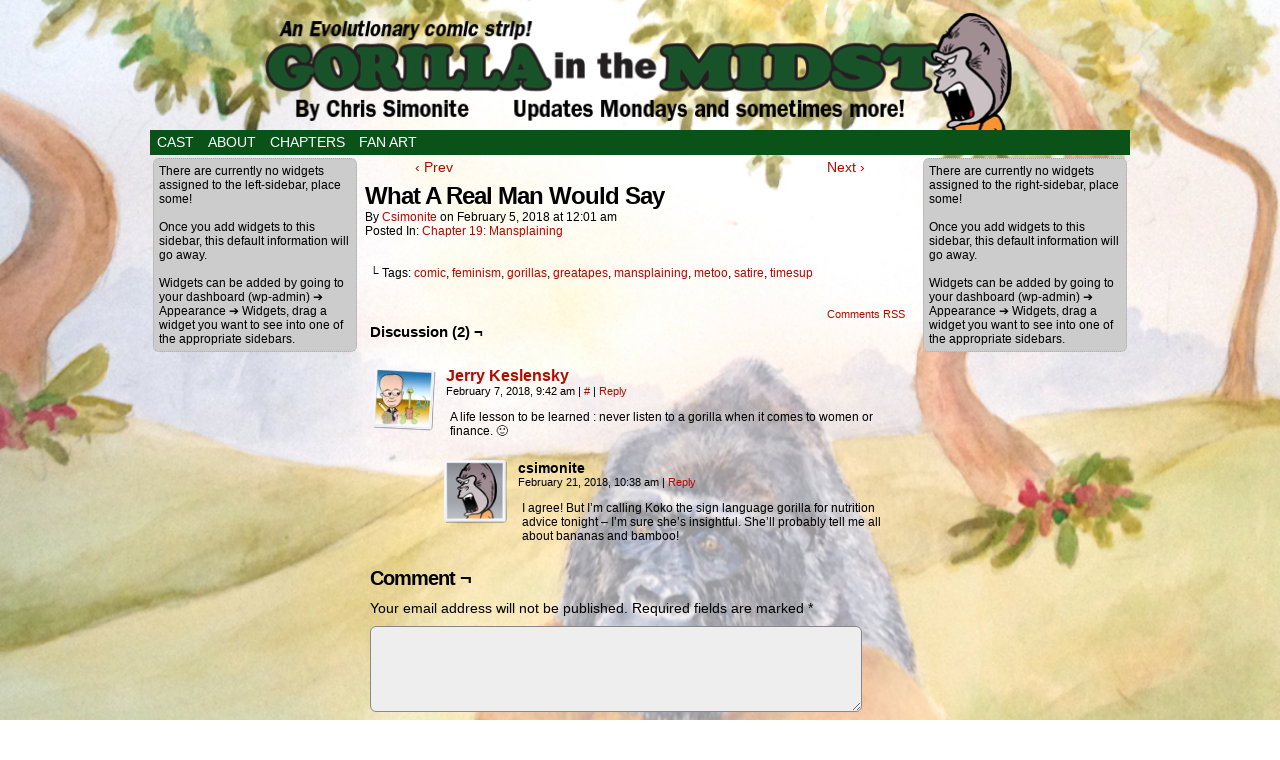

--- FILE ---
content_type: text/html; charset=UTF-8
request_url: https://www.gorillainthemidst.com/2018/02/what-a-real-man-would-say/
body_size: 8762
content:
<!DOCTYPE html>
<html xmlns="http://www.w3.org/1999/xhtml" lang="en-US"> 
<head>
	<meta http-equiv="Content-Type" content="text/html; charset=UTF-8" />
	<link rel="stylesheet" href="https://www.gorillainthemidst.com/wp-content/themes/comicpress-gorillainthemidst/style.css" type="text/css" media="screen" />
	<link rel="pingback" href="https://www.gorillainthemidst.com/xmlrpc.php" />
	<meta name="ComicPress" content="4.4" />
<title>What A Real Man Would Say &#8211; Gorilla in the Midst</title>
<meta name='robots' content='max-image-preview:large' />
<link rel="alternate" type="application/rss+xml" title="Gorilla in the Midst &raquo; Feed" href="https://www.gorillainthemidst.com/feed/" />
<link rel="alternate" type="application/rss+xml" title="Gorilla in the Midst &raquo; Comments Feed" href="https://www.gorillainthemidst.com/comments/feed/" />
<link rel="alternate" type="application/rss+xml" title="Gorilla in the Midst &raquo; What A Real Man Would Say Comments Feed" href="https://www.gorillainthemidst.com/2018/02/what-a-real-man-would-say/feed/" />
<link rel="alternate" title="oEmbed (JSON)" type="application/json+oembed" href="https://www.gorillainthemidst.com/wp-json/oembed/1.0/embed?url=https%3A%2F%2Fwww.gorillainthemidst.com%2F2018%2F02%2Fwhat-a-real-man-would-say%2F" />
<link rel="alternate" title="oEmbed (XML)" type="text/xml+oembed" href="https://www.gorillainthemidst.com/wp-json/oembed/1.0/embed?url=https%3A%2F%2Fwww.gorillainthemidst.com%2F2018%2F02%2Fwhat-a-real-man-would-say%2F&#038;format=xml" />
<style id='wp-img-auto-sizes-contain-inline-css' type='text/css'>
img:is([sizes=auto i],[sizes^="auto," i]){contain-intrinsic-size:3000px 1500px}
/*# sourceURL=wp-img-auto-sizes-contain-inline-css */
</style>
<style id='wp-emoji-styles-inline-css' type='text/css'>

	img.wp-smiley, img.emoji {
		display: inline !important;
		border: none !important;
		box-shadow: none !important;
		height: 1em !important;
		width: 1em !important;
		margin: 0 0.07em !important;
		vertical-align: -0.1em !important;
		background: none !important;
		padding: 0 !important;
	}
/*# sourceURL=wp-emoji-styles-inline-css */
</style>
<style id='wp-block-library-inline-css' type='text/css'>
:root{--wp-block-synced-color:#7a00df;--wp-block-synced-color--rgb:122,0,223;--wp-bound-block-color:var(--wp-block-synced-color);--wp-editor-canvas-background:#ddd;--wp-admin-theme-color:#007cba;--wp-admin-theme-color--rgb:0,124,186;--wp-admin-theme-color-darker-10:#006ba1;--wp-admin-theme-color-darker-10--rgb:0,107,160.5;--wp-admin-theme-color-darker-20:#005a87;--wp-admin-theme-color-darker-20--rgb:0,90,135;--wp-admin-border-width-focus:2px}@media (min-resolution:192dpi){:root{--wp-admin-border-width-focus:1.5px}}.wp-element-button{cursor:pointer}:root .has-very-light-gray-background-color{background-color:#eee}:root .has-very-dark-gray-background-color{background-color:#313131}:root .has-very-light-gray-color{color:#eee}:root .has-very-dark-gray-color{color:#313131}:root .has-vivid-green-cyan-to-vivid-cyan-blue-gradient-background{background:linear-gradient(135deg,#00d084,#0693e3)}:root .has-purple-crush-gradient-background{background:linear-gradient(135deg,#34e2e4,#4721fb 50%,#ab1dfe)}:root .has-hazy-dawn-gradient-background{background:linear-gradient(135deg,#faaca8,#dad0ec)}:root .has-subdued-olive-gradient-background{background:linear-gradient(135deg,#fafae1,#67a671)}:root .has-atomic-cream-gradient-background{background:linear-gradient(135deg,#fdd79a,#004a59)}:root .has-nightshade-gradient-background{background:linear-gradient(135deg,#330968,#31cdcf)}:root .has-midnight-gradient-background{background:linear-gradient(135deg,#020381,#2874fc)}:root{--wp--preset--font-size--normal:16px;--wp--preset--font-size--huge:42px}.has-regular-font-size{font-size:1em}.has-larger-font-size{font-size:2.625em}.has-normal-font-size{font-size:var(--wp--preset--font-size--normal)}.has-huge-font-size{font-size:var(--wp--preset--font-size--huge)}.has-text-align-center{text-align:center}.has-text-align-left{text-align:left}.has-text-align-right{text-align:right}.has-fit-text{white-space:nowrap!important}#end-resizable-editor-section{display:none}.aligncenter{clear:both}.items-justified-left{justify-content:flex-start}.items-justified-center{justify-content:center}.items-justified-right{justify-content:flex-end}.items-justified-space-between{justify-content:space-between}.screen-reader-text{border:0;clip-path:inset(50%);height:1px;margin:-1px;overflow:hidden;padding:0;position:absolute;width:1px;word-wrap:normal!important}.screen-reader-text:focus{background-color:#ddd;clip-path:none;color:#444;display:block;font-size:1em;height:auto;left:5px;line-height:normal;padding:15px 23px 14px;text-decoration:none;top:5px;width:auto;z-index:100000}html :where(.has-border-color){border-style:solid}html :where([style*=border-top-color]){border-top-style:solid}html :where([style*=border-right-color]){border-right-style:solid}html :where([style*=border-bottom-color]){border-bottom-style:solid}html :where([style*=border-left-color]){border-left-style:solid}html :where([style*=border-width]){border-style:solid}html :where([style*=border-top-width]){border-top-style:solid}html :where([style*=border-right-width]){border-right-style:solid}html :where([style*=border-bottom-width]){border-bottom-style:solid}html :where([style*=border-left-width]){border-left-style:solid}html :where(img[class*=wp-image-]){height:auto;max-width:100%}:where(figure){margin:0 0 1em}html :where(.is-position-sticky){--wp-admin--admin-bar--position-offset:var(--wp-admin--admin-bar--height,0px)}@media screen and (max-width:600px){html :where(.is-position-sticky){--wp-admin--admin-bar--position-offset:0px}}

/*# sourceURL=wp-block-library-inline-css */
</style><style id='global-styles-inline-css' type='text/css'>
:root{--wp--preset--aspect-ratio--square: 1;--wp--preset--aspect-ratio--4-3: 4/3;--wp--preset--aspect-ratio--3-4: 3/4;--wp--preset--aspect-ratio--3-2: 3/2;--wp--preset--aspect-ratio--2-3: 2/3;--wp--preset--aspect-ratio--16-9: 16/9;--wp--preset--aspect-ratio--9-16: 9/16;--wp--preset--color--black: #000000;--wp--preset--color--cyan-bluish-gray: #abb8c3;--wp--preset--color--white: #ffffff;--wp--preset--color--pale-pink: #f78da7;--wp--preset--color--vivid-red: #cf2e2e;--wp--preset--color--luminous-vivid-orange: #ff6900;--wp--preset--color--luminous-vivid-amber: #fcb900;--wp--preset--color--light-green-cyan: #7bdcb5;--wp--preset--color--vivid-green-cyan: #00d084;--wp--preset--color--pale-cyan-blue: #8ed1fc;--wp--preset--color--vivid-cyan-blue: #0693e3;--wp--preset--color--vivid-purple: #9b51e0;--wp--preset--gradient--vivid-cyan-blue-to-vivid-purple: linear-gradient(135deg,rgb(6,147,227) 0%,rgb(155,81,224) 100%);--wp--preset--gradient--light-green-cyan-to-vivid-green-cyan: linear-gradient(135deg,rgb(122,220,180) 0%,rgb(0,208,130) 100%);--wp--preset--gradient--luminous-vivid-amber-to-luminous-vivid-orange: linear-gradient(135deg,rgb(252,185,0) 0%,rgb(255,105,0) 100%);--wp--preset--gradient--luminous-vivid-orange-to-vivid-red: linear-gradient(135deg,rgb(255,105,0) 0%,rgb(207,46,46) 100%);--wp--preset--gradient--very-light-gray-to-cyan-bluish-gray: linear-gradient(135deg,rgb(238,238,238) 0%,rgb(169,184,195) 100%);--wp--preset--gradient--cool-to-warm-spectrum: linear-gradient(135deg,rgb(74,234,220) 0%,rgb(151,120,209) 20%,rgb(207,42,186) 40%,rgb(238,44,130) 60%,rgb(251,105,98) 80%,rgb(254,248,76) 100%);--wp--preset--gradient--blush-light-purple: linear-gradient(135deg,rgb(255,206,236) 0%,rgb(152,150,240) 100%);--wp--preset--gradient--blush-bordeaux: linear-gradient(135deg,rgb(254,205,165) 0%,rgb(254,45,45) 50%,rgb(107,0,62) 100%);--wp--preset--gradient--luminous-dusk: linear-gradient(135deg,rgb(255,203,112) 0%,rgb(199,81,192) 50%,rgb(65,88,208) 100%);--wp--preset--gradient--pale-ocean: linear-gradient(135deg,rgb(255,245,203) 0%,rgb(182,227,212) 50%,rgb(51,167,181) 100%);--wp--preset--gradient--electric-grass: linear-gradient(135deg,rgb(202,248,128) 0%,rgb(113,206,126) 100%);--wp--preset--gradient--midnight: linear-gradient(135deg,rgb(2,3,129) 0%,rgb(40,116,252) 100%);--wp--preset--font-size--small: 13px;--wp--preset--font-size--medium: 20px;--wp--preset--font-size--large: 36px;--wp--preset--font-size--x-large: 42px;--wp--preset--spacing--20: 0.44rem;--wp--preset--spacing--30: 0.67rem;--wp--preset--spacing--40: 1rem;--wp--preset--spacing--50: 1.5rem;--wp--preset--spacing--60: 2.25rem;--wp--preset--spacing--70: 3.38rem;--wp--preset--spacing--80: 5.06rem;--wp--preset--shadow--natural: 6px 6px 9px rgba(0, 0, 0, 0.2);--wp--preset--shadow--deep: 12px 12px 50px rgba(0, 0, 0, 0.4);--wp--preset--shadow--sharp: 6px 6px 0px rgba(0, 0, 0, 0.2);--wp--preset--shadow--outlined: 6px 6px 0px -3px rgb(255, 255, 255), 6px 6px rgb(0, 0, 0);--wp--preset--shadow--crisp: 6px 6px 0px rgb(0, 0, 0);}:where(.is-layout-flex){gap: 0.5em;}:where(.is-layout-grid){gap: 0.5em;}body .is-layout-flex{display: flex;}.is-layout-flex{flex-wrap: wrap;align-items: center;}.is-layout-flex > :is(*, div){margin: 0;}body .is-layout-grid{display: grid;}.is-layout-grid > :is(*, div){margin: 0;}:where(.wp-block-columns.is-layout-flex){gap: 2em;}:where(.wp-block-columns.is-layout-grid){gap: 2em;}:where(.wp-block-post-template.is-layout-flex){gap: 1.25em;}:where(.wp-block-post-template.is-layout-grid){gap: 1.25em;}.has-black-color{color: var(--wp--preset--color--black) !important;}.has-cyan-bluish-gray-color{color: var(--wp--preset--color--cyan-bluish-gray) !important;}.has-white-color{color: var(--wp--preset--color--white) !important;}.has-pale-pink-color{color: var(--wp--preset--color--pale-pink) !important;}.has-vivid-red-color{color: var(--wp--preset--color--vivid-red) !important;}.has-luminous-vivid-orange-color{color: var(--wp--preset--color--luminous-vivid-orange) !important;}.has-luminous-vivid-amber-color{color: var(--wp--preset--color--luminous-vivid-amber) !important;}.has-light-green-cyan-color{color: var(--wp--preset--color--light-green-cyan) !important;}.has-vivid-green-cyan-color{color: var(--wp--preset--color--vivid-green-cyan) !important;}.has-pale-cyan-blue-color{color: var(--wp--preset--color--pale-cyan-blue) !important;}.has-vivid-cyan-blue-color{color: var(--wp--preset--color--vivid-cyan-blue) !important;}.has-vivid-purple-color{color: var(--wp--preset--color--vivid-purple) !important;}.has-black-background-color{background-color: var(--wp--preset--color--black) !important;}.has-cyan-bluish-gray-background-color{background-color: var(--wp--preset--color--cyan-bluish-gray) !important;}.has-white-background-color{background-color: var(--wp--preset--color--white) !important;}.has-pale-pink-background-color{background-color: var(--wp--preset--color--pale-pink) !important;}.has-vivid-red-background-color{background-color: var(--wp--preset--color--vivid-red) !important;}.has-luminous-vivid-orange-background-color{background-color: var(--wp--preset--color--luminous-vivid-orange) !important;}.has-luminous-vivid-amber-background-color{background-color: var(--wp--preset--color--luminous-vivid-amber) !important;}.has-light-green-cyan-background-color{background-color: var(--wp--preset--color--light-green-cyan) !important;}.has-vivid-green-cyan-background-color{background-color: var(--wp--preset--color--vivid-green-cyan) !important;}.has-pale-cyan-blue-background-color{background-color: var(--wp--preset--color--pale-cyan-blue) !important;}.has-vivid-cyan-blue-background-color{background-color: var(--wp--preset--color--vivid-cyan-blue) !important;}.has-vivid-purple-background-color{background-color: var(--wp--preset--color--vivid-purple) !important;}.has-black-border-color{border-color: var(--wp--preset--color--black) !important;}.has-cyan-bluish-gray-border-color{border-color: var(--wp--preset--color--cyan-bluish-gray) !important;}.has-white-border-color{border-color: var(--wp--preset--color--white) !important;}.has-pale-pink-border-color{border-color: var(--wp--preset--color--pale-pink) !important;}.has-vivid-red-border-color{border-color: var(--wp--preset--color--vivid-red) !important;}.has-luminous-vivid-orange-border-color{border-color: var(--wp--preset--color--luminous-vivid-orange) !important;}.has-luminous-vivid-amber-border-color{border-color: var(--wp--preset--color--luminous-vivid-amber) !important;}.has-light-green-cyan-border-color{border-color: var(--wp--preset--color--light-green-cyan) !important;}.has-vivid-green-cyan-border-color{border-color: var(--wp--preset--color--vivid-green-cyan) !important;}.has-pale-cyan-blue-border-color{border-color: var(--wp--preset--color--pale-cyan-blue) !important;}.has-vivid-cyan-blue-border-color{border-color: var(--wp--preset--color--vivid-cyan-blue) !important;}.has-vivid-purple-border-color{border-color: var(--wp--preset--color--vivid-purple) !important;}.has-vivid-cyan-blue-to-vivid-purple-gradient-background{background: var(--wp--preset--gradient--vivid-cyan-blue-to-vivid-purple) !important;}.has-light-green-cyan-to-vivid-green-cyan-gradient-background{background: var(--wp--preset--gradient--light-green-cyan-to-vivid-green-cyan) !important;}.has-luminous-vivid-amber-to-luminous-vivid-orange-gradient-background{background: var(--wp--preset--gradient--luminous-vivid-amber-to-luminous-vivid-orange) !important;}.has-luminous-vivid-orange-to-vivid-red-gradient-background{background: var(--wp--preset--gradient--luminous-vivid-orange-to-vivid-red) !important;}.has-very-light-gray-to-cyan-bluish-gray-gradient-background{background: var(--wp--preset--gradient--very-light-gray-to-cyan-bluish-gray) !important;}.has-cool-to-warm-spectrum-gradient-background{background: var(--wp--preset--gradient--cool-to-warm-spectrum) !important;}.has-blush-light-purple-gradient-background{background: var(--wp--preset--gradient--blush-light-purple) !important;}.has-blush-bordeaux-gradient-background{background: var(--wp--preset--gradient--blush-bordeaux) !important;}.has-luminous-dusk-gradient-background{background: var(--wp--preset--gradient--luminous-dusk) !important;}.has-pale-ocean-gradient-background{background: var(--wp--preset--gradient--pale-ocean) !important;}.has-electric-grass-gradient-background{background: var(--wp--preset--gradient--electric-grass) !important;}.has-midnight-gradient-background{background: var(--wp--preset--gradient--midnight) !important;}.has-small-font-size{font-size: var(--wp--preset--font-size--small) !important;}.has-medium-font-size{font-size: var(--wp--preset--font-size--medium) !important;}.has-large-font-size{font-size: var(--wp--preset--font-size--large) !important;}.has-x-large-font-size{font-size: var(--wp--preset--font-size--x-large) !important;}
/*# sourceURL=global-styles-inline-css */
</style>

<style id='classic-theme-styles-inline-css' type='text/css'>
/*! This file is auto-generated */
.wp-block-button__link{color:#fff;background-color:#32373c;border-radius:9999px;box-shadow:none;text-decoration:none;padding:calc(.667em + 2px) calc(1.333em + 2px);font-size:1.125em}.wp-block-file__button{background:#32373c;color:#fff;text-decoration:none}
/*# sourceURL=/wp-includes/css/classic-themes.min.css */
</style>
<link rel='stylesheet' id='twttr_stylesheet-css' href='https://www.gorillainthemidst.com/wp-content/plugins/twitter-plugin/css/style.css?ver=2.66' type='text/css' media='all' />
<link rel='stylesheet' id='colorbox-css' href='https://www.gorillainthemidst.com/wp-content/plugins/lightbox-gallery/colorbox/example1/colorbox.css?ver=6.9' type='text/css' media='all' />
<script type="text/javascript" src="https://www.gorillainthemidst.com/wp-includes/js/jquery/jquery.min.js?ver=3.7.1" id="jquery-core-js"></script>
<script type="text/javascript" src="https://www.gorillainthemidst.com/wp-includes/js/jquery/jquery-migrate.min.js?ver=3.4.1" id="jquery-migrate-js"></script>
<script type="text/javascript" src="https://www.gorillainthemidst.com/wp-content/themes/comicpress/js/ddsmoothmenu.js?ver=6.9" id="ddsmoothmenu_js-js"></script>
<script type="text/javascript" src="https://www.gorillainthemidst.com/wp-content/themes/comicpress/js/menubar.js?ver=6.9" id="menubar_js-js"></script>
<link rel="https://api.w.org/" href="https://www.gorillainthemidst.com/wp-json/" /><link rel="alternate" title="JSON" type="application/json" href="https://www.gorillainthemidst.com/wp-json/wp/v2/posts/831" /><link rel="EditURI" type="application/rsd+xml" title="RSD" href="https://www.gorillainthemidst.com/xmlrpc.php?rsd" />
<meta name="generator" content="WordPress 6.9" />
<link rel="canonical" href="https://www.gorillainthemidst.com/2018/02/what-a-real-man-would-say/" />
<link rel='shortlink' href='https://www.gorillainthemidst.com/?p=831' />
<!--Customizer CSS-->
<style type="text/css">
	#page { width: 980px; max-width: 980px; }
	#add-width { width: 10px; }
	#content-column { width: 562px; max-width: 100%; }
	#sidebar-right { width: 204px; }
	#sidebar-left { width: 204px; }
</style>
<!--/Customizer CSS-->
      <style type="text/css">
	#header { width: 980px; height: 120px; background: url('https://www.gorillainthemidst.com/wp-content/uploads/2014/06/cropped-Gorillaheadernew7.png') top center no-repeat; overflow: hidden; }
	#header h1, #header .description { display: none; }
</style>
	<style type="text/css" id="custom-background-css">
body.custom-background { background-image: url("https://www.gorillainthemidst.com/wp-content/uploads/2013/02/gorillabackground9.jpg"); background-position: left top; background-size: cover; background-repeat: no-repeat; background-attachment: fixed; }
</style>
	<link rel="icon" href="https://www.gorillainthemidst.com/wp-content/uploads/2016/05/cropped-Gus-32x32.jpg" sizes="32x32" />
<link rel="icon" href="https://www.gorillainthemidst.com/wp-content/uploads/2016/05/cropped-Gus-192x192.jpg" sizes="192x192" />
<link rel="apple-touch-icon" href="https://www.gorillainthemidst.com/wp-content/uploads/2016/05/cropped-Gus-180x180.jpg" />
<meta name="msapplication-TileImage" content="https://www.gorillainthemidst.com/wp-content/uploads/2016/05/cropped-Gus-270x270.jpg" />
</head>

<body class="wp-singular post-template-default single single-post postid-831 single-format-standard custom-background wp-theme-comicpress wp-child-theme-comicpress-gorillainthemidst user-guest chrome single-category-mansplaining single-author-csimonite am day morning wed layout-3c scheme-none">
<div id="page-wrap">
	<div id="page">
		<header id="header">
			<div class="header-info">
				<h1><a href="https://www.gorillainthemidst.com">Gorilla in the Midst</a></h1>
				<div class="description"></div>
			</div>
						<div class="clear"></div>
		</header>

		<div id="menubar-wrapper">
			<div class="menu-container">
								<div class="menu"><ul>
<li class="page_item page-item-7"><a href="https://www.gorillainthemidst.com/characters/">Cast</a></li>
<li class="page_item page-item-9"><a href="https://www.gorillainthemidst.com/about/">About</a></li>
<li class="page_item page-item-307"><a href="https://www.gorillainthemidst.com/chapters/">Chapters</a></li>
<li class="page_item page-item-431"><a href="https://www.gorillainthemidst.com/fan-art/">Fan Art</a></li>
</ul></div>
				<div class="menunav">
																			</div>
				<div class="clear"></div>
			</div>
			<div class="clear"></div>
		</div>
	<div id="content-wrapper">
	
			
	<div id="subcontent-wrapper">
<div id="sidebar-left">
    <div class="sidebar">
            <div class="sidebar-no-widgets">
            There are currently no widgets assigned to the left-sidebar, place some!            <br />
            <br />
            Once you add widgets to this sidebar, this default information will go away.            <br />
            <br />
            Widgets can be added by going to your dashboard (wp-admin) &#10132; Appearance &#10132; Widgets, drag a widget you want to see into one of the appropriate sidebars.            <br />
        </div>
            </div>
</div>
		<div id="content-column">
			<div id="content" class="narrowcolumn">		
							<div class="blognav">
				<span class="blognav-prev"><a href="https://www.gorillainthemidst.com/2018/01/the-doghouse/" rel="prev">&lsaquo; Prev</a></span>				<span class="blognav-next"><a href="https://www.gorillainthemidst.com/2018/02/unwanted-intruders/" rel="next">Next &rsaquo;</a></span>				<div class="clear"></div>
			</div>
		<div class="clear"></div><article id="post-831" class="post-831 post type-post status-publish format-standard hentry category-mansplaining tag-comic-2 tag-feminism tag-gorillas tag-greatapes tag-mansplaining tag-metoo tag-satire tag-timesup uentry postonpage-1 odd post-author-csimonite">
	<div class="post-content">
						<div class="post-info">
			<h2 class="post-title">What A Real Man Would Say</h2>
			<div class="post-text">
				<span class="post-author">by <a href="https://www.gorillainthemidst.com/author/csimonite/" rel="author">csimonite</a></span>
<span class="posted-on">on&nbsp;</span><span class="post-date">February 5, 2018</span>
<span class="posted-at">at&nbsp;</span><span class="post-time">12:01 am</span>
<div class="post-cat">Posted In: <a href="https://www.gorillainthemidst.com/category/comic/mansplaining/" rel="category tag">Chapter 19: Mansplaining</a></div>
			</div>
			<div class="clear"></div>
		</div>
		<div class="clear"></div>
		<div class="entry">
						<div class="clear"></div>
		</div>
		<div class="post-extras">
			<div class="post-tags">&#9492; Tags:&nbsp;<a href="https://www.gorillainthemidst.com/tag/comic-2/" rel="tag">comic</a>, <a href="https://www.gorillainthemidst.com/tag/feminism/" rel="tag">feminism</a>, <a href="https://www.gorillainthemidst.com/tag/gorillas/" rel="tag">gorillas</a>, <a href="https://www.gorillainthemidst.com/tag/greatapes/" rel="tag">greatapes</a>, <a href="https://www.gorillainthemidst.com/tag/mansplaining/" rel="tag">mansplaining</a>, <a href="https://www.gorillainthemidst.com/tag/metoo/" rel="tag">metoo</a>, <a href="https://www.gorillainthemidst.com/tag/satire/" rel="tag">satire</a>, <a href="https://www.gorillainthemidst.com/tag/timesup/" rel="tag">timesup</a><br /></div>
			<div class="clear"></div>
		</div>
				<div class="clear"></div>
	</div>
	<div class="clear"></div>
</article>
<div id="comment-wrapper">
	<div class="commentsrsslink"><a href="https://www.gorillainthemidst.com/2018/02/what-a-real-man-would-say/feed/">Comments RSS</a></div>
	<h4 id="comments">Discussion (2) &not;</h4>
		<ol class="commentlist">
			<li id="comment-16125" class="comment even thread-even depth-1 microid-mailto+http:sha1:b816a643b45620d3e15ed4371d6f3cee855c317a">
	
		<div class="comment-avatar"><a href="http://www.bugpudding.com" rel="external nofollow" title="Jerry Keslensky"><img title="Jerry Keslensky" alt='' src='https://secure.gravatar.com/avatar/0c93966d49e280a7c4fe8055ad4357e07af4c0140ec2b058e24b6e85cc79a270?s=64&#038;d=mm&#038;r=g' srcset='https://secure.gravatar.com/avatar/0c93966d49e280a7c4fe8055ad4357e07af4c0140ec2b058e24b6e85cc79a270?s=128&#038;d=mm&#038;r=g 2x' class='avatar avatar-64 photo instant nocorner itxtalt' height='64' width='64' decoding='async'/></a></div>		
		<div class="comment-content">
		
			<div class="comment-author vcard">
				<cite title="http://www.bugpudding.com"><a href="http://www.bugpudding.com" title="Jerry Keslensky" class="external nofollow">Jerry Keslensky</a></cite>			</div>
			
			<div class="comment-meta-data">
						
				<span class="comment-time" title="Wednesday, February 7th 2018, 9:42am">
					February 7, 2018, 9:42 am				</span>
				
				<span class="comment-permalink">
					<span class="separator">|</span> <a href="#comment-16125" title="Permalink to comment">#</a>
				</span>
				
				<span class="comment-reply-link"><span class="separator">|</span> <a rel="nofollow" class="comment-reply-link" href="https://www.gorillainthemidst.com/2018/02/what-a-real-man-would-say/?replytocom=16125#respond" data-commentid="16125" data-postid="831" data-belowelement="comment-16125" data-respondelement="respond" data-replyto="Reply to Jerry Keslensky" aria-label="Reply to Jerry Keslensky">Reply</a></span>					
				 
				
							
			</div>

							<div class="comment-text">
					<p>A life lesson to be learned : never listen to a gorilla when it comes to women or finance. 🙂</p>
				</div>
									
		</div>
		
		<div class="clear"></div>
		
<ul class="children">
	<li id="comment-16137" class="comment byuser comment-author-csimonite bypostauthor odd alt depth-2">
	
		<div class="comment-avatar"><img title="csimonite" alt='' src='https://secure.gravatar.com/avatar/83c9f2bc690bffac4c6e215f7549d74476c6a038fa55a54d5c836cf101057119?s=64&#038;d=mm&#038;r=g' srcset='https://secure.gravatar.com/avatar/83c9f2bc690bffac4c6e215f7549d74476c6a038fa55a54d5c836cf101057119?s=128&#038;d=mm&#038;r=g 2x' class='avatar avatar-64 photo instant nocorner itxtalt' height='64' width='64' decoding='async'/></div>		
		<div class="comment-content">
		
			<div class="comment-author vcard">
				<cite>csimonite</cite>			</div>
			
			<div class="comment-meta-data">
						
				<span class="comment-time" title="Wednesday, February 21st 2018, 10:38am">
					February 21, 2018, 10:38 am				</span>
				
				<span class="comment-permalink">
					<span class="separator">|</span> <a href="#comment-16137" title="Permalink to comment">#</a>
				</span>
				
				<span class="comment-reply-link"><span class="separator">|</span> <a rel="nofollow" class="comment-reply-link" href="https://www.gorillainthemidst.com/2018/02/what-a-real-man-would-say/?replytocom=16137#respond" data-commentid="16137" data-postid="831" data-belowelement="comment-16137" data-respondelement="respond" data-replyto="Reply to csimonite" aria-label="Reply to csimonite">Reply</a></span>					
				 
				
							
			</div>

							<div class="comment-text">
					<p>I agree! But I&#8217;m calling Koko the sign language gorilla for nutrition advice tonight &#8211; I&#8217;m sure she&#8217;s insightful. She&#8217;ll probably tell me all about bananas and bamboo!</p>
				</div>
									
		</div>
		
		<div class="clear"></div>
		
</li></ul><!-- .children -->
</li>		</ol>
	<div class="comment-wrapper-respond">
		<div id="respond" class="comment-respond">
		<h3 id="reply-title" class="comment-reply-title">Comment &not; <small><a rel="nofollow" id="cancel-comment-reply-link" href="/2018/02/what-a-real-man-would-say/#respond" style="display:none;">Cancel reply</a></small></h3><form action="https://www.gorillainthemidst.com/wp-comments-post.php" method="post" id="commentform" class="comment-form"><p class="comment-notes"><span id="email-notes">Your email address will not be published.</span> <span class="required-field-message">Required fields are marked <span class="required">*</span></span></p><p class="comment-form-comment"><textarea id="comment" name="comment" class="comment-textarea"></textarea></p><p class="comment-form-author"><input id="author" name="author" type="text" value="" size="30" /> <label for="author"><small>*NAME</small></label></p>
<p class="comment-form-email"><input id="email" name="email" type="text" value="" size="30" /> <label for="email">*EMAIL<small> &mdash; <a href="https://gravatar.com">Get a Gravatar</a></small></label></p>
<p class="comment-form-url"><input id="url" name="url" type="text" value="" size="30" /> <label for="url">Website URL</label></p>
<p class="form-submit"><input name="submit" type="submit" id="submit" class="submit" value="Post Comment" /> <input type='hidden' name='comment_post_ID' value='831' id='comment_post_ID' />
<input type='hidden' name='comment_parent' id='comment_parent' value='0' />
</p><p style="display: none;"><input type="hidden" id="akismet_comment_nonce" name="akismet_comment_nonce" value="6a28be02bc" /></p><p style="display: none !important;" class="akismet-fields-container" data-prefix="ak_"><label>&#916;<textarea name="ak_hp_textarea" cols="45" rows="8" maxlength="100"></textarea></label><input type="hidden" id="ak_js_1" name="ak_js" value="196"/><script>document.getElementById( "ak_js_1" ).setAttribute( "value", ( new Date() ).getTime() );</script></p></form>	</div><!-- #respond -->
		</div>
</div>
								</div>
		</div>
<div id="sidebar-right">
    <div class="sidebar">
                <div class="sidebar-no-widgets">
            There are currently no widgets assigned to the right-sidebar, place some!            <br />
            <br />
            Once you add widgets to this sidebar, this default information will go away.            <br />
            <br />
            Widgets can be added by going to your dashboard (wp-admin) &#10132; Appearance &#10132; Widgets, drag a widget you want to see into one of the appropriate sidebars.            <br />
        </div>
            </div>
</div>		<div class="clear"></div>
	</div>
</div>
		<footer id="footer">
				<div id="footer-sidebar-wrapper">
				</div>
		<div class="clear"></div>
		<div id="footer-menubar-wrapper">
						<div class="clear"></div>
		</div>
		<p class="copyright-info">
&copy;2012-2019 <a href="https://www.gorillainthemidst.com">Gorilla in the Midst</a> <span class="footer-pipe">|</span> Powered by <a href="http://wordpress.org/">WordPress</a> with <a href="http://frumph.net">ComicPress</a>
<span class="footer-subscribe"><span class="footer-pipe">|</span> Subscribe: <a href="https://www.gorillainthemidst.com/feed/">RSS</a>
</span>
<span class="footer-uptotop"><span class="footer-pipe">|</span> <a href="" onclick="scrollup(); return false;">Back to Top &uarr;</a></span>
</p>
			</footer>	
		</div> <!-- // #page -->
</div> <!-- / #page-wrap -->
<script type="speculationrules">
{"prefetch":[{"source":"document","where":{"and":[{"href_matches":"/*"},{"not":{"href_matches":["/wp-*.php","/wp-admin/*","/wp-content/uploads/*","/wp-content/*","/wp-content/plugins/*","/wp-content/themes/comicpress-gorillainthemidst/*","/wp-content/themes/comicpress/*","/*\\?(.+)"]}},{"not":{"selector_matches":"a[rel~=\"nofollow\"]"}},{"not":{"selector_matches":".no-prefetch, .no-prefetch a"}}]},"eagerness":"conservative"}]}
</script>
<script type="text/javascript" src="https://www.gorillainthemidst.com/wp-includes/js/comment-reply.min.js?ver=6.9" id="comment-reply-js" async="async" data-wp-strategy="async" fetchpriority="low"></script>
<script type="text/javascript" src="https://www.gorillainthemidst.com/wp-content/themes/comicpress/js/scroll.js" id="comicpress_scroll-js"></script>
<script type="text/javascript" src="https://www.gorillainthemidst.com/wp-content/themes/comicpress/js/cvi_text_lib.js" id="themetricks_historic1-js"></script>
<script type="text/javascript" src="https://www.gorillainthemidst.com/wp-content/themes/comicpress/js/instant.js" id="themetricks_historic2-js"></script>
<script defer type="text/javascript" src="https://www.gorillainthemidst.com/wp-content/plugins/akismet/_inc/akismet-frontend.js?ver=1765323832" id="akismet-frontend-js"></script>
<script id="wp-emoji-settings" type="application/json">
{"baseUrl":"https://s.w.org/images/core/emoji/17.0.2/72x72/","ext":".png","svgUrl":"https://s.w.org/images/core/emoji/17.0.2/svg/","svgExt":".svg","source":{"concatemoji":"https://www.gorillainthemidst.com/wp-includes/js/wp-emoji-release.min.js?ver=6.9"}}
</script>
<script type="module">
/* <![CDATA[ */
/*! This file is auto-generated */
const a=JSON.parse(document.getElementById("wp-emoji-settings").textContent),o=(window._wpemojiSettings=a,"wpEmojiSettingsSupports"),s=["flag","emoji"];function i(e){try{var t={supportTests:e,timestamp:(new Date).valueOf()};sessionStorage.setItem(o,JSON.stringify(t))}catch(e){}}function c(e,t,n){e.clearRect(0,0,e.canvas.width,e.canvas.height),e.fillText(t,0,0);t=new Uint32Array(e.getImageData(0,0,e.canvas.width,e.canvas.height).data);e.clearRect(0,0,e.canvas.width,e.canvas.height),e.fillText(n,0,0);const a=new Uint32Array(e.getImageData(0,0,e.canvas.width,e.canvas.height).data);return t.every((e,t)=>e===a[t])}function p(e,t){e.clearRect(0,0,e.canvas.width,e.canvas.height),e.fillText(t,0,0);var n=e.getImageData(16,16,1,1);for(let e=0;e<n.data.length;e++)if(0!==n.data[e])return!1;return!0}function u(e,t,n,a){switch(t){case"flag":return n(e,"\ud83c\udff3\ufe0f\u200d\u26a7\ufe0f","\ud83c\udff3\ufe0f\u200b\u26a7\ufe0f")?!1:!n(e,"\ud83c\udde8\ud83c\uddf6","\ud83c\udde8\u200b\ud83c\uddf6")&&!n(e,"\ud83c\udff4\udb40\udc67\udb40\udc62\udb40\udc65\udb40\udc6e\udb40\udc67\udb40\udc7f","\ud83c\udff4\u200b\udb40\udc67\u200b\udb40\udc62\u200b\udb40\udc65\u200b\udb40\udc6e\u200b\udb40\udc67\u200b\udb40\udc7f");case"emoji":return!a(e,"\ud83e\u1fac8")}return!1}function f(e,t,n,a){let r;const o=(r="undefined"!=typeof WorkerGlobalScope&&self instanceof WorkerGlobalScope?new OffscreenCanvas(300,150):document.createElement("canvas")).getContext("2d",{willReadFrequently:!0}),s=(o.textBaseline="top",o.font="600 32px Arial",{});return e.forEach(e=>{s[e]=t(o,e,n,a)}),s}function r(e){var t=document.createElement("script");t.src=e,t.defer=!0,document.head.appendChild(t)}a.supports={everything:!0,everythingExceptFlag:!0},new Promise(t=>{let n=function(){try{var e=JSON.parse(sessionStorage.getItem(o));if("object"==typeof e&&"number"==typeof e.timestamp&&(new Date).valueOf()<e.timestamp+604800&&"object"==typeof e.supportTests)return e.supportTests}catch(e){}return null}();if(!n){if("undefined"!=typeof Worker&&"undefined"!=typeof OffscreenCanvas&&"undefined"!=typeof URL&&URL.createObjectURL&&"undefined"!=typeof Blob)try{var e="postMessage("+f.toString()+"("+[JSON.stringify(s),u.toString(),c.toString(),p.toString()].join(",")+"));",a=new Blob([e],{type:"text/javascript"});const r=new Worker(URL.createObjectURL(a),{name:"wpTestEmojiSupports"});return void(r.onmessage=e=>{i(n=e.data),r.terminate(),t(n)})}catch(e){}i(n=f(s,u,c,p))}t(n)}).then(e=>{for(const n in e)a.supports[n]=e[n],a.supports.everything=a.supports.everything&&a.supports[n],"flag"!==n&&(a.supports.everythingExceptFlag=a.supports.everythingExceptFlag&&a.supports[n]);var t;a.supports.everythingExceptFlag=a.supports.everythingExceptFlag&&!a.supports.flag,a.supports.everything||((t=a.source||{}).concatemoji?r(t.concatemoji):t.wpemoji&&t.twemoji&&(r(t.twemoji),r(t.wpemoji)))});
//# sourceURL=https://www.gorillainthemidst.com/wp-includes/js/wp-emoji-loader.min.js
/* ]]> */
</script>
</body>
</html>
<!-- Dynamic page generated in 0.106 seconds. -->
<!-- Cached page generated by WP-Super-Cache on 2026-01-28 08:41:08 -->

<!-- super cache -->

--- FILE ---
content_type: text/css
request_url: https://www.gorillainthemidst.com/wp-content/themes/comicpress-gorillainthemidst/style.css
body_size: 118
content:
/*
Theme Name:     Gorilla in the Midst
Theme URI:      http://gorillainthemidst.com/
Description:    Gorilla in the Midst Theme 
Author:         Chris Simonite
Author URI:     http://simonite.com/
Template:       comicpress
Version:        0.1.0
*/
@import url("../comicpress/style.css");
/*.navi-first {
background: url(first.png) no-repeat;
}*/
#menubar-wrapper {background: rgb(11, 82, 25);}
body {
	-webkit-background-size: cover;
	-moz-background-size: cover;
	-o-background-size: cover;
	background-size: cover;
}